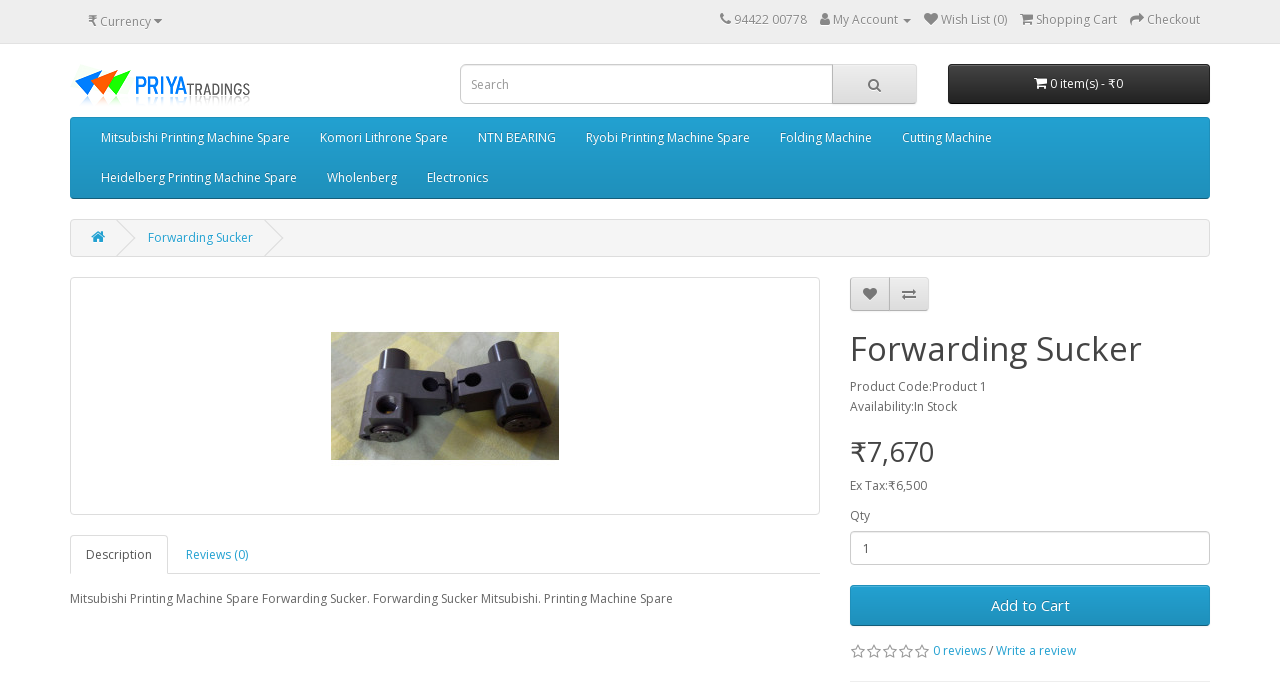

--- FILE ---
content_type: text/html; charset=utf-8
request_url: https://priyatradings.com/index.php?route=product/product&product_id=50
body_size: 5796
content:
<!DOCTYPE html>
<!--[if IE]><![endif]-->
<!--[if IE 8 ]><html dir="ltr" lang="en" class="ie8"><![endif]-->
<!--[if IE 9 ]><html dir="ltr" lang="en" class="ie9"><![endif]-->
<!--[if (gt IE 9)|!(IE)]><!-->
<html dir="ltr" lang="en">
<!--<![endif]-->
<head>
<meta charset="UTF-8" />
<meta name="viewport" content="width=device-width, initial-scale=1">
<meta http-equiv="X-UA-Compatible" content="IE=edge">
<title>Mitsubishi Forwarding Sucker, Priyatradings.com</title>
<base href="https://priyatradings.com/" /><meta name="description" content="Mitsubishi Forwarding Sucker, Mitsubishi Printing Machine Spare Forwarding Sucker, Mitsubishi Printing Machine Spare Parts Forwarding Sucker" /><meta name="keywords" content="Mitsubishi Forwarding Sucker, Mitsubishi Printing Machine Spare Forwarding Sucker, Mitsubishi Printing Machine Spare Parts Forwarding Sucker" /><script src="catalog/view/javascript/jquery/jquery-2.1.1.min.js" type="text/javascript"></script>
<link href="catalog/view/javascript/bootstrap/css/bootstrap.min.css" rel="stylesheet" media="screen" />
<script src="catalog/view/javascript/bootstrap/js/bootstrap.min.js" type="text/javascript"></script>
<link href="catalog/view/javascript/font-awesome/css/font-awesome.min.css" rel="stylesheet" type="text/css" />
<link href="//fonts.googleapis.com/css?family=Open+Sans:400,400i,300,700" rel="stylesheet" type="text/css" />
<link href="catalog/view/theme/default/stylesheet/stylesheet.css" rel="stylesheet"><link href="catalog/view/javascript/jquery/magnific/magnific-popup.css" type="text/css" rel="stylesheet" media="screen" /><link href="catalog/view/javascript/jquery/datetimepicker/bootstrap-datetimepicker.min.css" type="text/css" rel="stylesheet" media="screen" /><script src="catalog/view/javascript/jquery/magnific/jquery.magnific-popup.min.js" type="text/javascript"></script><script src="catalog/view/javascript/jquery/datetimepicker/moment/moment.min.js" type="text/javascript"></script><script src="catalog/view/javascript/jquery/datetimepicker/moment/moment-with-locales.min.js" type="text/javascript"></script><script src="catalog/view/javascript/jquery/datetimepicker/bootstrap-datetimepicker.min.js" type="text/javascript"></script><script src="catalog/view/javascript/common.js" type="text/javascript"></script><link href="https://priyatradings.com/index.php?route=product/product&amp;product_id=50" rel="canonical" /></head>
<body>
<nav id="top">
  <div class="container"><div class="pull-left">
  <form action="https://priyatradings.com/index.php?route=common/currency/currency" method="post" enctype="multipart/form-data" id="form-currency">
    <div class="btn-group">
      <button class="btn btn-link dropdown-toggle" data-toggle="dropdown"> <strong>₹</strong> <span class="hidden-xs hidden-sm hidden-md">Currency</span>&nbsp;<i class="fa fa-caret-down"></i></button>
      <ul class="dropdown-menu">        <li>
          <button class="currency-select btn btn-link btn-block" type="button" name="INR">₹Indian rupee</button>
        </li>        <li>
          <button class="currency-select btn btn-link btn-block" type="button" name="USD">$US Dollar</button>
        </li>      </ul>
    </div>
    <input type="hidden" name="code" value="" />
    <input type="hidden" name="redirect" value="https://priyatradings.com/index.php?route=product/product&amp;product_id=50" />
  </form>
</div> 
    <div id="top-links" class="nav pull-right">
      <ul class="list-inline">
        <li><a href="https://priyatradings.com/index.php?route=information/contact"><i class="fa fa-phone"></i></a> <span class="hidden-xs hidden-sm hidden-md">94422 00778</span></li>
        <li class="dropdown"><a href="https://priyatradings.com/index.php?route=account/account" title="My Account" class="dropdown-toggle" data-toggle="dropdown"><i class="fa fa-user"></i> <span class="hidden-xs hidden-sm hidden-md">My Account</span> <span class="caret"></span></a>
          <ul class="dropdown-menu dropdown-menu-right">            <li><a href="https://priyatradings.com/index.php?route=account/register">Register</a></li>
            <li><a href="https://priyatradings.com/index.php?route=account/login">Login</a></li>          </ul>
        </li>
        <li><a href="https://priyatradings.com/index.php?route=account/wishlist" id="wishlist-total" title="Wish List (0)"><i class="fa fa-heart"></i> <span class="hidden-xs hidden-sm hidden-md">Wish List (0)</span></a></li>
        <li><a href="https://priyatradings.com/index.php?route=checkout/cart" title="Shopping Cart"><i class="fa fa-shopping-cart"></i> <span class="hidden-xs hidden-sm hidden-md">Shopping Cart</span></a></li>
        <li><a href="https://priyatradings.com/index.php?route=checkout/checkout" title="Checkout"><i class="fa fa-share"></i> <span class="hidden-xs hidden-sm hidden-md">Checkout</span></a></li>
      </ul>
    </div>
  </div>
</nav>
<header>
  <div class="container">
    <div class="row">
      <div class="col-sm-4">
        <div id="logo"><a href="https://priyatradings.com/index.php?route=common/home"><img src="https://priyatradings.com/image/catalog/1.png" title="Priya Tradings" alt="Priya Tradings" class="img-responsive" /></a></div>
      </div>
      <div class="col-sm-5"><div id="search" class="input-group">
  <input type="text" name="search" value="" placeholder="Search" class="form-control input-lg" />
  <span class="input-group-btn">
    <button type="button" class="btn btn-default btn-lg"><i class="fa fa-search"></i></button>
  </span>
</div></div>
      <div class="col-sm-3"><div id="cart" class="btn-group btn-block">
  <button type="button" data-toggle="dropdown" data-loading-text="Loading..." class="btn btn-inverse btn-block btn-lg dropdown-toggle"><i class="fa fa-shopping-cart"></i> <span id="cart-total">0 item(s) - ₹0</span></button>
  <ul class="dropdown-menu pull-right">    <li>
      <p class="text-center">Your shopping cart is empty!</p>
    </li>  </ul>
</div>
</div>
    </div>
  </div>
</header><div class="container">
  <nav id="menu" class="navbar">
    <div class="navbar-header"><span id="category" class="visible-xs">Categories</span>
      <button type="button" class="btn btn-navbar navbar-toggle" data-toggle="collapse" data-target=".navbar-ex1-collapse"><i class="fa fa-bars"></i></button>
    </div>
    <div class="collapse navbar-collapse navbar-ex1-collapse">
      <ul class="nav navbar-nav">        <li><a href="https://priyatradings.com/index.php?route=product/category&amp;path=20">Mitsubishi Printing Machine Spare</a></li>        <li><a href="https://priyatradings.com/index.php?route=product/category&amp;path=59">Komori Lithrone Spare</a></li>        <li><a href="https://priyatradings.com/index.php?route=product/category&amp;path=70">NTN BEARING</a></li>        <li><a href="https://priyatradings.com/index.php?route=product/category&amp;path=24">Ryobi Printing Machine Spare</a></li>        <li><a href="https://priyatradings.com/index.php?route=product/category&amp;path=61">Folding Machine</a></li>        <li><a href="https://priyatradings.com/index.php?route=product/category&amp;path=25">Cutting Machine</a></li>        <li><a href="https://priyatradings.com/index.php?route=product/category&amp;path=17">Heidelberg Printing Machine Spare</a></li>        <li><a href="https://priyatradings.com/index.php?route=product/category&amp;path=62">Wholenberg</a></li>        <li><a href="https://priyatradings.com/index.php?route=product/category&amp;path=64">Electronics</a></li>      </ul>
    </div>
  </nav>
</div> 

<div id="product-product" class="container">
  <ul class="breadcrumb">    <li><a href="https://priyatradings.com/index.php?route=common/home"><i class="fa fa-home"></i></a></li>    <li><a href="https://priyatradings.com/index.php?route=product/product&amp;product_id=50">Forwarding Sucker</a></li>  </ul>
  <div class="row">    <div id="content" class="col-sm-12">
      <div class="row">        <div class="col-sm-8">          <ul class="thumbnails">            <li><a class="thumbnail" href="https://priyatradings.com/image/cache/catalog/afae4b09-33c0-43a1-ad0a-94ad4d28470a-500x500.jpg" title="Forwarding Sucker"><img src="https://priyatradings.com/image/cache/catalog/afae4b09-33c0-43a1-ad0a-94ad4d28470a-228x228.jpg" title="Forwarding Sucker" alt="Forwarding Sucker" /></a></li>          </ul>          <ul class="nav nav-tabs">
            <li class="active"><a href="#tab-description" data-toggle="tab">Description</a></li>            <li><a href="#tab-review" data-toggle="tab">Reviews (0)</a></li>          </ul>
          <div class="tab-content">
            <div class="tab-pane active" id="tab-description">Mitsubishi Printing Machine Spare&nbsp;Forwarding Sucker.&nbsp;Forwarding Sucker Mitsubishi. Printing Machine Spare</div>            <div class="tab-pane" id="tab-review">
              <form class="form-horizontal" id="form-review">
                <div id="review"></div>
                <h2>Write a review</h2>                <div class="form-group required">
                  <div class="col-sm-12">
                    <label class="control-label" for="input-name">Your Name</label>
                    <input type="text" name="name" value="" id="input-name" class="form-control" />
                  </div>
                </div>
                <div class="form-group required">
                  <div class="col-sm-12">
                    <label class="control-label" for="input-review">Your Review</label>
                    <textarea name="text" rows="5" id="input-review" class="form-control"></textarea>
                    <div class="help-block"><span class="text-danger">Note:</span> HTML is not translated!</div>
                  </div>
                </div>
                <div class="form-group required">
                  <div class="col-sm-12">
                    <label class="control-label">Rating</label>
                    &nbsp;&nbsp;&nbsp;Bad&nbsp;
                    <input type="radio" name="rating" value="1" />
                    &nbsp;
                    <input type="radio" name="rating" value="2" />
                    &nbsp;
                    <input type="radio" name="rating" value="3" />
                    &nbsp;
                    <input type="radio" name="rating" value="4" />
                    &nbsp;
                    <input type="radio" name="rating" value="5" />
                    &nbsp;Good</div>
                </div>
                <div class="buttons clearfix">
                  <div class="pull-right">
                    <button type="button" id="button-review" data-loading-text="Loading..." class="btn btn-primary">Continue</button>
                  </div>
                </div>              </form>
            </div></div>
        </div>        <div class="col-sm-4">
          <div class="btn-group">
            <button type="button" data-toggle="tooltip" class="btn btn-default" title="Add to Wish List" onclick="wishlist.add('50');"><i class="fa fa-heart"></i></button>
            <button type="button" data-toggle="tooltip" class="btn btn-default" title="Compare this Product" onclick="compare.add('50');"><i class="fa fa-exchange"></i></button>
          </div>
          <h1>Forwarding Sucker</h1>
          <ul class="list-unstyled">            <li>Product Code:Product 1</li>            <li>Availability:In Stock</li>
          </ul>          <ul class="list-unstyled">            <li>
              <h2>₹7,670</h2>
            </li>            <li>Ex Tax:₹6,500</li>          </ul>          <div id="product">            <div class="form-group">
              <label class="control-label" for="input-quantity">Qty</label>
              <input type="text" name="quantity" value="1" size="2" id="input-quantity" class="form-control" />
              <input type="hidden" name="product_id" value="50" />
              <br />
              <button type="button" id="button-cart" data-loading-text="Loading..." class="btn btn-primary btn-lg btn-block">Add to Cart</button>
            </div></div>          <div class="rating">
            <p><span class="fa fa-stack"><i class="fa fa-star-o fa-stack-1x"></i></span><span class="fa fa-stack"><i class="fa fa-star-o fa-stack-1x"></i></span><span class="fa fa-stack"><i class="fa fa-star-o fa-stack-1x"></i></span><span class="fa fa-stack"><i class="fa fa-star-o fa-stack-1x"></i></span><span class="fa fa-stack"><i class="fa fa-star-o fa-stack-1x"></i></span> <a href="" onclick="$('a[href=\'#tab-review\']').trigger('click'); return false;">0 reviews</a> / <a href="" onclick="$('a[href=\'#tab-review\']').trigger('click'); return false;">Write a review</a></p>
            <hr>
            <!-- AddThis Button BEGIN -->
            <div class="addthis_toolbox addthis_default_style" data-url="https://priyatradings.com/index.php?route=product/product&amp;product_id=50"><a class="addthis_button_facebook_like" fb:like:layout="button_count"></a> <a class="addthis_button_tweet"></a> <a class="addthis_button_pinterest_pinit"></a> <a class="addthis_counter addthis_pill_style"></a></div>
            <script type="text/javascript" src="//s7.addthis.com/js/300/addthis_widget.js#pubid=ra-515eeaf54693130e"></script> 
            <!-- AddThis Button END --> 
          </div> </div>
      </div>      <h3>Related Products</h3>
      <div class="row">        <div class="col-xs-6 col-sm-3">
          <div class="product-thumb transition">
            <div class="image"><a href="https://priyatradings.com/index.php?route=product/product&amp;product_id=51"><img src="https://priyatradings.com/image/cache/catalog/bf1b30f0-0609-4f03-a085-a4c8ac37bc41-200x200.jpg" alt="Lifting Sucker" title="Lifting Sucker" class="img-responsive" /></a></div>
            <div class="caption">
              <h4><a href="https://priyatradings.com/index.php?route=product/product&amp;product_id=51">Lifting Sucker</a></h4>
              <p>Mitsubishi&nbsp;Lifting Sucker. Mitsubishi Printing Machine&nbsp;Lifting Sucker Priyatradings Sivaka..</p>              <p class="price">₹6,490 <span class="price-tax">Ex Tax:₹5,500</span> </p> </div>
            <div class="button-group">
              <button type="button" onclick="cart.add('51', '1');"><span class="hidden-xs hidden-sm hidden-md">Add to Cart</span> <i class="fa fa-shopping-cart"></i></button>
              <button type="button" data-toggle="tooltip" title="Add to Wish List" onclick="wishlist.add('51');"><i class="fa fa-heart"></i></button>
              <button type="button" data-toggle="tooltip" title="Compare this Product" onclick="compare.add('51');"><i class="fa fa-exchange"></i></button>
            </div>
          </div>
        </div>        <div class="col-xs-6 col-sm-3">
          <div class="product-thumb transition">
            <div class="image"><a href="https://priyatradings.com/index.php?route=product/product&amp;product_id=53"><img src="https://priyatradings.com/image/cache/catalog/394f3a0d-3621-44dd-a8ac-28befd64207e-200x200.jpg" alt="Worm Gear" title="Worm Gear" class="img-responsive" /></a></div>
            <div class="caption">
              <h4><a href="https://priyatradings.com/index.php?route=product/product&amp;product_id=53">Worm Gear</a></h4>
              <p>Worm Gear Mitsubishi Printing Machine Spare Parts Worm Gear, Priyatradings Sivakasi..</p>              <p class="price">₹2,779 <span class="price-tax">Ex Tax:₹2,355</span> </p> </div>
            <div class="button-group">
              <button type="button" onclick="cart.add('53', '1');"><span class="hidden-xs hidden-sm hidden-md">Add to Cart</span> <i class="fa fa-shopping-cart"></i></button>
              <button type="button" data-toggle="tooltip" title="Add to Wish List" onclick="wishlist.add('53');"><i class="fa fa-heart"></i></button>
              <button type="button" data-toggle="tooltip" title="Compare this Product" onclick="compare.add('53');"><i class="fa fa-exchange"></i></button>
            </div>
          </div>
        </div> </div>        <p>Tags: <a href="https://priyatradings.com/index.php?route=product/search&amp;tag=Forwarding Sucker">Forwarding Sucker</a> <a href=""></a> </p></div></div>
</div>
<script type="text/javascript"><!--
$('select[name=\'recurring_id\'], input[name="quantity"]').change(function(){
	$.ajax({
		url: 'index.php?route=product/product/getRecurringDescription',
		type: 'post',
		data: $('input[name=\'product_id\'], input[name=\'quantity\'], select[name=\'recurring_id\']'),
		dataType: 'json',
		beforeSend: function() {
			$('#recurring-description').html('');
		},
		success: function(json) {
			$('.alert-dismissible, .text-danger').remove();

			if (json['success']) {
				$('#recurring-description').html(json['success']);
			}
		}
	});
});
//--></script> 
<script type="text/javascript"><!--
$('#button-cart').on('click', function() {
	$.ajax({
		url: 'index.php?route=checkout/cart/add',
		type: 'post',
		data: $('#product input[type=\'text\'], #product input[type=\'hidden\'], #product input[type=\'radio\']:checked, #product input[type=\'checkbox\']:checked, #product select, #product textarea'),
		dataType: 'json',
		beforeSend: function() {
			$('#button-cart').button('loading');
		},
		complete: function() {
			$('#button-cart').button('reset');
		},
		success: function(json) {
			$('.alert-dismissible, .text-danger').remove();
			$('.form-group').removeClass('has-error');

			if (json['error']) {
				if (json['error']['option']) {
					for (i in json['error']['option']) {
						var element = $('#input-option' + i.replace('_', '-'));

						if (element.parent().hasClass('input-group')) {
							element.parent().after('<div class="text-danger">' + json['error']['option'][i] + '</div>');
						} else {
							element.after('<div class="text-danger">' + json['error']['option'][i] + '</div>');
						}
					}
				}

				if (json['error']['recurring']) {
					$('select[name=\'recurring_id\']').after('<div class="text-danger">' + json['error']['recurring'] + '</div>');
				}

				// Highlight any found errors
				$('.text-danger').parent().addClass('has-error');
			}

			if (json['success']) {
				$('.breadcrumb').after('<div class="alert alert-success alert-dismissible">' + json['success'] + '<button type="button" class="close" data-dismiss="alert">&times;</button></div>');

				$('#cart > button').html('<span id="cart-total"><i class="fa fa-shopping-cart"></i> ' + json['total'] + '</span>');

				$('html, body').animate({ scrollTop: 0 }, 'slow');

				$('#cart > ul').load('index.php?route=common/cart/info ul li');
			}
		},
        error: function(xhr, ajaxOptions, thrownError) {
            alert(thrownError + "\r\n" + xhr.statusText + "\r\n" + xhr.responseText);
        }
	});
});
//--></script> 
<script type="text/javascript"><!--
$('.date').datetimepicker({
	language: 'en-gb',
	pickTime: false
});

$('.datetime').datetimepicker({
	language: 'en-gb',
	pickDate: true,
	pickTime: true
});

$('.time').datetimepicker({
	language: 'en-gb',
	pickDate: false
});

$('button[id^=\'button-upload\']').on('click', function() {
	var node = this;

	$('#form-upload').remove();

	$('body').prepend('<form enctype="multipart/form-data" id="form-upload" style="display: none;"><input type="file" name="file" /></form>');

	$('#form-upload input[name=\'file\']').trigger('click');

	if (typeof timer != 'undefined') {
    	clearInterval(timer);
	}

	timer = setInterval(function() {
		if ($('#form-upload input[name=\'file\']').val() != '') {
			clearInterval(timer);

			$.ajax({
				url: 'index.php?route=tool/upload',
				type: 'post',
				dataType: 'json',
				data: new FormData($('#form-upload')[0]),
				cache: false,
				contentType: false,
				processData: false,
				beforeSend: function() {
					$(node).button('loading');
				},
				complete: function() {
					$(node).button('reset');
				},
				success: function(json) {
					$('.text-danger').remove();

					if (json['error']) {
						$(node).parent().find('input').after('<div class="text-danger">' + json['error'] + '</div>');
					}

					if (json['success']) {
						alert(json['success']);

						$(node).parent().find('input').val(json['code']);
					}
				},
				error: function(xhr, ajaxOptions, thrownError) {
					alert(thrownError + "\r\n" + xhr.statusText + "\r\n" + xhr.responseText);
				}
			});
		}
	}, 500);
});
//--></script> 
<script type="text/javascript"><!--
$('#review').delegate('.pagination a', 'click', function(e) {
    e.preventDefault();

    $('#review').fadeOut('slow');

    $('#review').load(this.href);

    $('#review').fadeIn('slow');
});

$('#review').load('index.php?route=product/product/review&product_id=50');

$('#button-review').on('click', function() {
	$.ajax({
		url: 'index.php?route=product/product/write&product_id=50',
		type: 'post',
		dataType: 'json',
		data: $("#form-review").serialize(),
		beforeSend: function() {
			$('#button-review').button('loading');
		},
		complete: function() {
			$('#button-review').button('reset');
		},
		success: function(json) {
			$('.alert-dismissible').remove();

			if (json['error']) {
				$('#review').after('<div class="alert alert-danger alert-dismissible"><i class="fa fa-exclamation-circle"></i> ' + json['error'] + '</div>');
			}

			if (json['success']) {
				$('#review').after('<div class="alert alert-success alert-dismissible"><i class="fa fa-check-circle"></i> ' + json['success'] + '</div>');

				$('input[name=\'name\']').val('');
				$('textarea[name=\'text\']').val('');
				$('input[name=\'rating\']:checked').prop('checked', false);
			}
		}
	});
});

$(document).ready(function() {
	$('.thumbnails').magnificPopup({
		type:'image',
		delegate: 'a',
		gallery: {
			enabled: true
		}
	});
});
//--></script><footer>
  <div class="container">
    <div class="row">
      <!-- Customer Service FIRST -->
      <div class="col-sm-3">
        <h5>Customer Service</h5>
        <ul class="list-unstyled">
          <li><a href="https://priyatradings.com/index.php?route=information/contact">Contact Us</a></li>
          <li><a href="https://priyatradings.com/index.php?route=account/return/add">Returns</a></li>
          <li><a href="https://priyatradings.com/index.php?route=information/sitemap">Site Map</a></li>
        </ul>
      </div>      <div class="col-sm-3">
        <h5>Information</h5>
        <ul class="list-unstyled">          <li><a href="https://priyatradings.com/index.php?route=information/information&amp;information_id=4">About Us</a></li>          <li><a href="https://priyatradings.com/index.php?route=information/information&amp;information_id=6">Delivery Information</a></li>          <li><a href="https://priyatradings.com/index.php?route=information/information&amp;information_id=3">Privacy Policy</a></li>          <li><a href="https://priyatradings.com/index.php?route=information/information&amp;information_id=5">Terms &amp; Conditions</a></li>        </ul>
      </div>
      <div class="col-sm-3">
        <h5>Extras</h5>
        <ul class="list-unstyled">
          <li><a href="https://priyatradings.com/index.php?route=product/manufacturer">Brands</a></li>
          <li><a href="https://priyatradings.com/index.php?route=account/voucher">Gift Certificates</a></li>
          <li><a href="https://priyatradings.com/index.php?route=affiliate/login">Affiliate</a></li>
          <li><a href="https://priyatradings.com/index.php?route=product/special">Specials</a></li>
        </ul>
      </div>

      <div class="col-sm-3">
        <h5>My Account</h5>
        <ul class="list-unstyled">
          <li><a href="https://priyatradings.com/index.php?route=account/account">My Account</a></li>
          <li><a href="https://priyatradings.com/index.php?route=account/order">Order History</a></li>
          <li><a href="https://priyatradings.com/index.php?route=account/wishlist">Wish List</a></li>
          <li><a href="https://priyatradings.com/index.php?route=account/newsletter">Newsletter</a></li>
        </ul>
      </div>
    </div>
    <hr>
    <p>Design By : <a href="https://bookmywap.com/">Bookmywap.com</a></a><br /> &copy; Priya Tradings    </p>
  </div>
</footer><!--
OpenCart is open source software and you are free to remove the powered by OpenCart if you want, but its generally accepted practise to make a small donation.
Please donate via PayPal to donate@opencart.com
//-->
<script defer src="https://static.cloudflareinsights.com/beacon.min.js/vcd15cbe7772f49c399c6a5babf22c1241717689176015" integrity="sha512-ZpsOmlRQV6y907TI0dKBHq9Md29nnaEIPlkf84rnaERnq6zvWvPUqr2ft8M1aS28oN72PdrCzSjY4U6VaAw1EQ==" data-cf-beacon='{"version":"2024.11.0","token":"1be0d5a160aa42f98f84e2b60991c0b9","r":1,"server_timing":{"name":{"cfCacheStatus":true,"cfEdge":true,"cfExtPri":true,"cfL4":true,"cfOrigin":true,"cfSpeedBrain":true},"location_startswith":null}}' crossorigin="anonymous"></script>
</body></html> 
